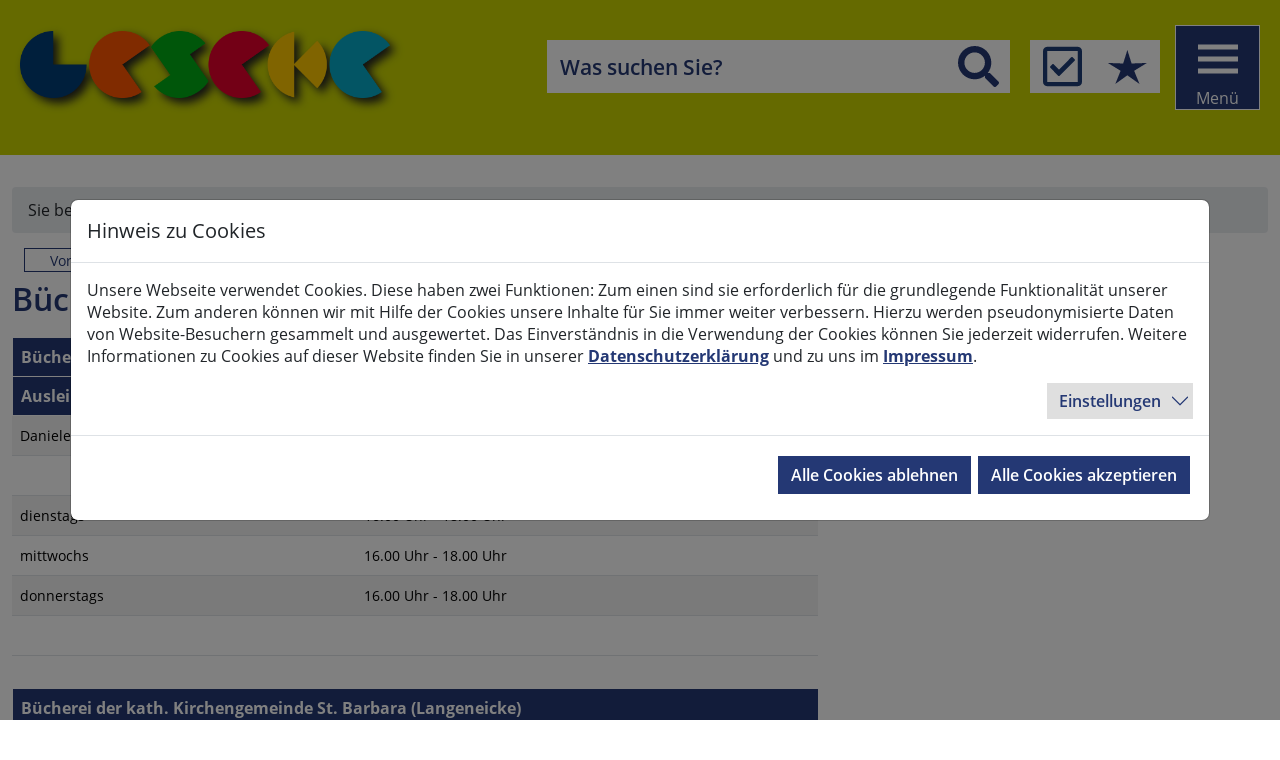

--- FILE ---
content_type: text/html; charset=utf-8
request_url: https://www.geseke.de/rathaus-politik/dienstleistungen/dienstleistungen-a-z/buecherei
body_size: 12807
content:
<!DOCTYPE html>
<html lang="de-DE">
<head>
    <meta charset="utf-8">

<!-- 
	build by Südwestfalen-IT

	This website is powered by TYPO3 - inspiring people to share!
	TYPO3 is a free open source Content Management Framework initially created by Kasper Skaarhoj and licensed under GNU/GPL.
	TYPO3 is copyright 1998-2026 of Kasper Skaarhoj. Extensions are copyright of their respective owners.
	Information and contribution at https://typo3.org/
-->

<link rel="icon" href="/typo3conf/ext/configgeseke/Resources/Public/Icons/favicon.png" type="image/png">
<title>Bücherei: Stadt Geseke</title>
<meta http-equiv="x-ua-compatible" content="IE=edge">
<meta name="generator" content="TYPO3 CMS">
<meta name="description" content="Alphabetische Übersicht unserer Dienstleistungen">
<meta name="viewport" content="width=device-width, initial-scale=1">
<meta name="robots" content="index,follow">
<meta name="twitter:card" content="summary">
<meta name="apple-mobile-web-app-capable" content="no">


<link rel="stylesheet" href="/typo3temp/assets/css/3be8a65ae349661d59b61c3dc364dd6a.css?1767352283" media="all">
<link rel="stylesheet" href="/typo3conf/ext/configgeseke/Resources/Public/Css/bootstrap.min.css?1765884976" media="all">
<link rel="stylesheet" href="/typo3conf/ext/configgeseke/Resources/Public/Vendor/fancybox/jquery.fancybox.min.css?1765884934" media="all">
<link rel="stylesheet" href="/typo3conf/ext/configgeseke/Resources/Public/Css/animate.css?1765884931" media="all">
<link rel="stylesheet" href="/typo3conf/ext/configgeseke/Resources/Public/Vendor/fontawesome/css/fontawesome.min.css?1765884934" media="all">
<link rel="stylesheet" href="/typo3conf/ext/configgeseke/Resources/Public/Vendor/fontawesome/css/regular.css?1765884934" media="all">
<link rel="stylesheet" href="/typo3conf/ext/configgeseke/Resources/Public/Vendor/fontawesome/css/solid.css?1765884934" media="all">
<link rel="stylesheet" href="/typo3conf/ext/configgeseke/Resources/Public/Vendor/fontawesome/css/brands.css?1765884934" media="all">
<link rel="stylesheet" href="/typo3conf/ext/configgeseke/Resources/Public/Css/swiper.min.css?1765884976" media="all">
<link rel="stylesheet" href="/typo3conf/ext/configgeseke/Resources/Public/Css/layout.css?1769154329" media="all">
<link rel="stylesheet" href="/typo3conf/ext/cookieman/Resources/Public/Themes/bootstrap5-modal/cookieman-theme.min.css?1750438804" media="all">
<link rel="stylesheet" href="/typo3conf/ext/citko_solr/Resources/Public/Css/style.css?1764846746" media="screen">
<link rel="stylesheet" href="/typo3conf/ext/citko_galleryslider/Resources/Public/Css/style.css?1764590474" media="all">


<script src="/typo3conf/ext/configgeseke/Resources/Public/JavaScript/bootstrap.min.js?1765884976"></script>
<script src="/typo3conf/ext/configgeseke/Resources/Public/JavaScript/swiper.min.js?1765884976"></script>
<script src="https://cdn1.readspeaker.com/script/12330/webReader/webReader.js?pids=wr&amp;forceAdapter=html5"></script>



<link rel="canonical" href="https://www.geseke.de/rathaus-politik/dienstleistungen/dienstleistungen-a-z/buecherei">
</head>
<body>
<!-- Sprungmarken/Skiplinks -->
<a href="#top" class="sr-only sr-only-focusable text-dark">Nach oben springen</a>
<a href="#maincontent" class="sr-only sr-only-focusable text-dark">Zum Inhalt springen</a>
<a href="#navigation" class="sr-only sr-only-focusable text-dark">Zur Navigation springen</a>
<a href="#search" class="sr-only sr-only-focusable text-dark">Zur Suche springen</a>




        
        <header id="header" class="inhalt">
    



        <div class="brand-small" id="brand-small">
            
    <a id="linkStartseite" href="/" titel="Zur Startseite" tabindex="-1">
        <div id="logoGeseke" class="logo" tabindex="0">
            <img src="/typo3conf/ext/configgeseke/Resources/Public/Images/geseke_marketinglogo_pantone_rgb.png" alt="Logo Geseke" class="img-fluid" >
        </div>

        
    </a>

        </div>
    

<div class="container topnav-container">
    <div class="topnav" id="topnav">
        

    <div class="search" id="search">
        <form id="metanav_searchform" class="solr-quicksearch" action="/suche-1" method="get">
            <div class="input-group-btn ">
                <div class="input-group">
                    <input class="form-control suchform" type="text" name="q" id="search_q" value="" placeholder="Was suchen Sie?" autocomplete="off" data-cip-id="search" aria-label="Suchbegriff eingeben">
                </div>

                <div class="suchbtnwrapper">
                    <button class="suchbutton"  data-target="#searchform_extended" type="submit" aria-label="Suchen"></button>
                </div>
            </div>

            <div id="solr-quicksearch-result solr-ajax-searchresult"></div>
        </form>
    </div>


    <div class="widgets">
        <div class="widgets-quickfind popup left" title="Hier sind für Sie einige Themen zusammengestellt, die Sie interessieren oder Ihnen weiterhelfen k&ouml;nnen" tabindex="0"></div>

        <div class="widgets-top10 popup left" title="Hier finden Sie die Themen, die von anderen Besuchern h&auml;ufig gesucht wurden" tabindex="0"></div>
    </div>

    <div class="widget-content-box">
        <div class="box-quickfind">
            <div class="box-header-quick">
                Schnell gefunden
            </div>

            
                <div class="quick-item">
                    <a href="/leben-wohnen/soziales/kontakt/rufnummern-fuer-spezielle-hilfe">Rufnummern für spezielle Hilfe</a>
                </div>
            
                <div class="quick-item">
                    <a href="/leben-wohnen/gesundheit-pflege/gesundheit/notdienste">Notdienste</a>
                </div>
            
                <div class="quick-item">
                    <a href="/aktuelles/uebersicht-aktuelles">Aktuelle Meldungen</a>
                </div>
            
                <div class="quick-item">
                    <a href="https://serviceportal.geseke.de/services/13">Allgemeine Anfragen, Mängelmelder etc.</a>
                </div>
            
                <div class="quick-item">
                    <a href="/rathaus-politik/buergerservice">Bürgerservice</a>
                </div>
            
        </div>

        <div class="box-top10">
            <div class="box-header-top">
                H&auml;ufig gesucht
            </div>

            
                <div class="top-item">
                    <a href="/kontakt">Kontakt Stadt Geseke</a>
                </div>
            
                <div class="top-item">
                    <a href="https://serviceportal.geseke.de/services">Digitale Bürgerdienste</a>
                </div>
            
                <div class="top-item">
                    <a href="/aktuelles/termine">Termine</a>
                </div>
            
                <div class="top-item">
                    <a href="/aktuelles/social-media">Social Media</a>
                </div>
            
                <div class="top-item">
                    <a href="/aktuelles/stellenangebote">Stellenangebote der Stadt Geseke</a>
                </div>
            
        </div>
    </div>

    </div>
</div>

<div class="nav-trigger-mobile" id="nav-trigger-mobile">
    <div class="nav-trigger-lupe"></div>
    <div class="nav-trigger-text">
        Men&uuml;
    </div>

    <div class="nav-trigger-toggle">
        <span></span>
    </div>
</div>

<div class="nav-trigger" id="nav-trigger" tabindex="0" role="button">
    <span></span> Men&uuml;
</div>








    



</header>





<main role="main" id="maincontent" class="main">
    
    <div class="container " id="breadcrumb">
        <nav aria-label="breadcrumb">
            <ol class="breadcrumb">
                <li class="" >
                    Sie befinden sich hier:&nbsp; &nbsp;
                </li>
                
                
                    
                        
                            
                            
                                    <li class="breadcrumb-item  active">
                                        
                                                <a href="/startseite" title="Startseite">
                                            
                                        <span>Startseite</span>
                                        </a>
                                
                        
                    
                
                    
                        
                            
                            
                                    <li class="breadcrumb-item  active">
                                        
                                                <a href="/rathaus-politik/uebersicht-rathaus-politik" title="Rathaus &amp; Politik">
                                            
                                        <span>Rathaus & Politik</span>
                                        </a>
                                
                        
                    
                
                    
                        
                            
                            
                                    <li class="breadcrumb-item  active">
                                        
                                                <a href="/rathaus-politik/dienstleistungen" title="Dienstleistungen">
                                            
                                        <span>Dienstleistungen</span>
                                        </a>
                                
                        
                    
                
                    
                        
                            
                            
                                    <li class="breadcrumb-item  current" aria-current="page">
                                        <span>Dienstleistungen A-Z</span>
                                
                        
                    
                
            </ol>
        </nav>
    </div>



    
    <div class="mb-2 mt-3">
        <div class="container" >
            <div class="row" style="justify-content: flex-end; margin-right: 0px; margin-left: 0px;">
                <div id="readspeaker_button1" class="rs_skip rsbtn rs_preserve readspeaker">
    <a rel="nofollow" class="rsbtn_play" accesskey="L" title="Um den Text anzuh&ouml;ren, verwenden Sie bitte ReadSpeaker webReader"
       href="//app-eu.readspeaker.com/cgi-bin/rsent?customerid=12330&amp;lang=de_de&amp;readclass=main&amp;url=https://www.geseke.de/rathaus-politik/dienstleistungen/dienstleistungen-a-z">
        <span class="rsbtn_left rsimg rspart"><span class="rsbtn_text"><span>Vorlesen</span></span></span>
        <span class="rsbtn_right rsimg rsplay rspart"></span>
    </a>
</div>




            </div>
        </div>
    </div>


        <div class="mb-6">
            <div class="container">
                <div class="row">
                    <div class="col-12 ">
                        <!--TYPO3SEARCH_begin-->
                        
                            
                                
    

            <div id="c4351" class="frame frame-default frame-type-list frame-layout-1">
                
                
                    



                
                
                    

    



                
                

    
        

<div class="tx-citko-egovservice-light">
	
		



<div vocab="https://vsm.nrw/rdfa/v1.0/" typeof="Zustaendigkeit" class="hidden d-none rs_skip">
    
        
            
                
    <div property="leistung" typeof="Leistung">

        <span property="schluessel" content="99077014075000"></span>

        
            <div property="leistungsbezeichnung">Bücherei</div>
        

        
            <div property="leistungsbezeichnung2">Katholische Bücherei 
                
            </div>
        

        

        
            <div property="volltext">
                <figure class="table"><table class="contenttable"><thead><tr><th colspan="5">Bücherei der kath. Kirchengemeinden St. Cyriakus, St. Petri und St. Marien</th></tr><tr><th colspan="5">Ausleihzeiten</th></tr></thead><tbody><tr><td>Daniele Casti und Brigitte Manske</td><td>Marktplatz 8</td><td>5950 Geseke</td><td>Tel.: 02942 /4305</td><td>Mail.: <a href="mailto:KOEB-Geseke@t-online.de">KOEB-Geseke@t-online.de</a></td></tr><tr><td colspan="5">&nbsp;</td></tr><tr><td colspan="2" rowspan="1">dienstags</td><td colspan="3" rowspan="1">16.00 Uhr - 18.00 Uhr</td></tr><tr><td colspan="2" rowspan="1">mittwochs</td><td colspan="3" rowspan="1">16.00 Uhr - 18.00 Uhr</td></tr><tr><td colspan="2" rowspan="1">donnerstags</td><td colspan="3" rowspan="1">16.00 Uhr - 18.00 Uhr</td></tr><tr><td colspan="5">&nbsp;</td></tr></tbody></table></figure><figure class="table"><table class="contenttable"><thead><tr><th colspan="5">Bücherei der kath. Kirchengemeinde St. Barbara (Langeneicke)</th></tr><tr><th colspan="5">Ausleihzeiten</th></tr></thead><tbody><tr><td>Mechthild Sprink</td><td>Barbarstraße (Pfarrheim)</td><td colspan="3">59590 Geseke-Langeneicke</td></tr><tr><td colspan="5">&nbsp;</td></tr><tr><td>donnerstags</td><td colspan="4" rowspan="1">16.00 Uhr - 18.00 Uhr</td></tr></tbody></table></figure><figure class="table"><table class="contenttable"><thead><tr><th colspan="5">Bücherei der kath. Kirchengemeinden St. Pankratius, St. Jakobus, St. Vitus</th></tr><tr><th colspan="5">Ausleihzeiten</th></tr></thead><tbody><tr><td>Michaela Leonard, Martina Dobras,<br>Birgit Grahl, Margret Schröer</td><td colspan="2">Kirchstraße 11</td><td>Seiteneingang, 1. Stock</td><td>59590 Geseke-Störmede</td></tr><tr><td colspan="5">&nbsp;</td></tr><tr><td>dienstags</td><td colspan="4" rowspan="1">15.30 Uhr - 17.00 Uhr</td></tr></tbody></table></figure>
            </div>
        

        

        

        

        

        
            <div property="weiterfuehrendeInformationen">
                <ul>
                    
                    
                            
                                <li><a href="https://www.eopac.net/bgx540202/" target="_blank" class="external-link" rel="noreferrer">Online-Katalog</a></li>&nbsp;
                            
                        
                </ul>
            </div>
        

        

        
                
            

        <div property="urlInfo">
            https://www.geseke.de/rathaus-politik/dienstleistungen/dienstleistungen-a-z/buecherei
        </div>
    </div>

            
                
    <div property="leistung" typeof="Leistung">

        <span property="schluessel" content="99143056000000"></span>

        
            <div property="leistungsbezeichnung">Bücherei</div>
        

        
            <div property="leistungsbezeichnung2">Katholische Bücherei 
                
            </div>
        

        

        
            <div property="volltext">
                <figure class="table"><table class="contenttable"><thead><tr><th colspan="5">Bücherei der kath. Kirchengemeinden St. Cyriakus, St. Petri und St. Marien</th></tr><tr><th colspan="5">Ausleihzeiten</th></tr></thead><tbody><tr><td>Daniele Casti und Brigitte Manske</td><td>Marktplatz 8</td><td>5950 Geseke</td><td>Tel.: 02942 /4305</td><td>Mail.: <a href="mailto:KOEB-Geseke@t-online.de">KOEB-Geseke@t-online.de</a></td></tr><tr><td colspan="5">&nbsp;</td></tr><tr><td colspan="2" rowspan="1">dienstags</td><td colspan="3" rowspan="1">16.00 Uhr - 18.00 Uhr</td></tr><tr><td colspan="2" rowspan="1">mittwochs</td><td colspan="3" rowspan="1">16.00 Uhr - 18.00 Uhr</td></tr><tr><td colspan="2" rowspan="1">donnerstags</td><td colspan="3" rowspan="1">16.00 Uhr - 18.00 Uhr</td></tr><tr><td colspan="5">&nbsp;</td></tr></tbody></table></figure><figure class="table"><table class="contenttable"><thead><tr><th colspan="5">Bücherei der kath. Kirchengemeinde St. Barbara (Langeneicke)</th></tr><tr><th colspan="5">Ausleihzeiten</th></tr></thead><tbody><tr><td>Mechthild Sprink</td><td>Barbarstraße (Pfarrheim)</td><td colspan="3">59590 Geseke-Langeneicke</td></tr><tr><td colspan="5">&nbsp;</td></tr><tr><td>donnerstags</td><td colspan="4" rowspan="1">16.00 Uhr - 18.00 Uhr</td></tr></tbody></table></figure><figure class="table"><table class="contenttable"><thead><tr><th colspan="5">Bücherei der kath. Kirchengemeinden St. Pankratius, St. Jakobus, St. Vitus</th></tr><tr><th colspan="5">Ausleihzeiten</th></tr></thead><tbody><tr><td>Michaela Leonard, Martina Dobras,<br>Birgit Grahl, Margret Schröer</td><td colspan="2">Kirchstraße 11</td><td>Seiteneingang, 1. Stock</td><td>59590 Geseke-Störmede</td></tr><tr><td colspan="5">&nbsp;</td></tr><tr><td>dienstags</td><td colspan="4" rowspan="1">15.30 Uhr - 17.00 Uhr</td></tr></tbody></table></figure>
            </div>
        

        

        

        

        

        
            <div property="weiterfuehrendeInformationen">
                <ul>
                    
                    
                            
                                <li><a href="https://www.eopac.net/bgx540202/" target="_blank" class="external-link" rel="noreferrer">Online-Katalog</a></li>&nbsp;
                            
                        
                </ul>
            </div>
        

        

        
                
            

        <div property="urlInfo">
            https://www.geseke.de/rathaus-politik/dienstleistungen/dienstleistungen-a-z/buecherei
        </div>
    </div>

            

            
                
            
        
    
</div>







	
	
    <div class="dienstleistungShow">
        <div class="row">
            <div class="col-lg-8 col-12">
                <header>
                    <h1><!--osiris-->Bücherei<!--/osiris--></h1>
                </header>
                
                        <div class="dienstleistung_beschreibung">
                            
                                    
                                    <figure class="table"><table class="contenttable"><thead><tr><th colspan="5">Bücherei der kath. Kirchengemeinden St. Cyriakus, St. Petri und St. Marien</th></tr><tr><th colspan="5">Ausleihzeiten</th></tr></thead><tbody><tr><td>Daniele Casti und Brigitte Manske</td><td>Marktplatz 8</td><td>5950 Geseke</td><td>Tel.: 02942 /4305</td><td>Mail.: <a href="mailto:KOEB-Geseke@t-online.de">KOEB-Geseke@t-online.de</a></td></tr><tr><td colspan="5">&nbsp;</td></tr><tr><td colspan="2" rowspan="1">dienstags</td><td colspan="3" rowspan="1">16.00 Uhr - 18.00 Uhr</td></tr><tr><td colspan="2" rowspan="1">mittwochs</td><td colspan="3" rowspan="1">16.00 Uhr - 18.00 Uhr</td></tr><tr><td colspan="2" rowspan="1">donnerstags</td><td colspan="3" rowspan="1">16.00 Uhr - 18.00 Uhr</td></tr><tr><td colspan="5">&nbsp;</td></tr></tbody></table></figure><figure class="table"><table class="contenttable"><thead><tr><th colspan="5">Bücherei der kath. Kirchengemeinde St. Barbara (Langeneicke)</th></tr><tr><th colspan="5">Ausleihzeiten</th></tr></thead><tbody><tr><td>Mechthild Sprink</td><td>Barbarstraße (Pfarrheim)</td><td colspan="3">59590 Geseke-Langeneicke</td></tr><tr><td colspan="5">&nbsp;</td></tr><tr><td>donnerstags</td><td colspan="4" rowspan="1">16.00 Uhr - 18.00 Uhr</td></tr></tbody></table></figure><figure class="table"><table class="contenttable"><thead><tr><th colspan="5">Bücherei der kath. Kirchengemeinden St. Pankratius, St. Jakobus, St. Vitus</th></tr><tr><th colspan="5">Ausleihzeiten</th></tr></thead><tbody><tr><td>Michaela Leonard, Martina Dobras,<br>Birgit Grahl, Margret Schröer</td><td colspan="2">Kirchstraße 11</td><td>Seiteneingang, 1. Stock</td><td>59590 Geseke-Störmede</td></tr><tr><td colspan="5">&nbsp;</td></tr><tr><td>dienstags</td><td colspan="4" rowspan="1">15.30 Uhr - 17.00 Uhr</td></tr></tbody></table></figure>
                                
                        </div>
                    
                <div id="accordion">
                    

                    

                    

                    

                    
                        <div class="card">
                            <div class="card-header" id="headerDownloads">
                                <button class="btn btn-link collapsed" data-bs-toggle="collapse" data-bs-target="#collapseDownloads" aria-expanded="false" aria-controls="collapseDownloads">
                                    Downloads
                                </button>
                            </div>
                            <div id="collapseDownloads" class="collapse" aria-labelledby="headerDownloads">
                                <div class="card-body">
                                    <div class="dienstleistung_downloads">
                                        <ul><li><a href="https://www.eopac.net/bgx540202/" target="_blank" class="external-link" rel="noreferrer">Online-Katalog</a></li></ul>
                                    </div>
                                </div>
                            </div>
                        </div>
                    

                    

                    

                    

                    
                        <div class="card">
                            <div class="card-header" id="headerWeitere">
                                <button class="btn btn-link collapsed" data-bs-toggle="collapse" data-bs-target="#collapseWeitere" aria-expanded="false" aria-controls="collapseWeitere">
                                    Ähnliche/Weitere Dienstleistungen
                                </button>
                            </div>
                            <div id="collapseWeitere" class="collapse" aria-labelledby="headerWeitere">
                                <div class="card-body">
                                    <div class="dienstleistung_weitere">
                                        <ul>
                                            
                                                <li>
                                                    <a href="/rathaus-politik/dienstleistungen/dienstleistungen-a-z/kulturfoerderung">Kulturförderung</a>
                                                </li>
                                            
                                                <li>
                                                    <a href="/rathaus-politik/dienstleistungen/dienstleistungen-a-z/lernmittelfreiheit">Lernmittelfreiheit</a>
                                                </li>
                                            
                                                <li>
                                                    <a href="/rathaus-politik/dienstleistungen/dienstleistungen-a-z/heimatmuseum">Heimatmuseum</a>
                                                </li>
                                            
                                                <li>
                                                    <a href="/rathaus-politik/dienstleistungen/dienstleistungen-a-z/stadtarchiv">Stadtarchiv</a>
                                                </li>
                                            
                                        </ul>
                                    </div>
                                </div>
                            </div>
                        </div>
                    

                    

                </div><!-- Panel Ende -->

                
                
                    <div class="d-none">
                        Katholische Bücherei
                    </div>
                
                
                
            </div>
            
                    <div id="rightContent" class="col-lg-4 col-12">
                        <!--noindex-->
                        





                        <!--/noindex-->
                    </div>
                
        </div>
    </div>

</div>



    


                
                    



                
                
                    



                
            </div>

        


                            
                        
                        <!--TYPO3SEARCH_end-->
                    </div>
                </div>
            </div>
        </div>






</main>
<footer id="footer">

    <div id="footer-green" class="footer-green">
    <div class="container">
        <div class="row">
            <div class="col-12 col-sm-6 col-md-3 mb-3">
                <h5>Anreise &amp; Kontakt</h5>
                
                    
                        <a href="/kontakt">Kontakt</a><br>
                    
                
                    
                        <a href="/stadtplan">Stadtplan</a><br>
                    
                
                    
                        <a href="/an-und-abreise">An- und Abreise</a><br>
                    
                
                    
                        <a href="/barrierefreier-zugang">Barrierefreier Zugang</a><br>
                    
                
                    
                
                    
                
                    
                
                    
                
                    
                
                    
                
                    
                
                    
                
                    
                
            </div>
            <div class="col-12 col-sm-6 col-md-3 mb-3">
                <h5>Diese Homepage</h5>
                
                    
                
                    
                
                    
                
                    
                
                    
                        <a href="/datenschutz">Datenschutz</a><br>
                    
                
                    
                        <a href="/impressum">Impressum</a><br>
                    
                
                    
                        <a href="/inhaltsverzeichnis">Inhaltsverzeichnis</a><br>
                    
                
                    
                        <a href="/barrierefreiheit">Barrierefreiheit</a><br>
                    
                
                    
                
                    
                
                    
                
                    
                
                    
                
            </div>
            <div class="col-12 col-sm-6 col-md-3 mb-3">
                <h5>Social Media</h5>
                
                    
                
                    
                
                    
                
                    
                
                    
                
                    
                
                    
                
                    
                
                    
                        <a href="/aktuelles/social-media">
                            Facebook
                            
                                    <i class="fab fa-facebook-f" aria-hidden="true"></i>
                                

                        </a><br>
                    
                
                    
                        <a href="/aktuelles/social-media">
                            Instagram
                            
                                    <i class="fab fa-instagram" aria-hidden="true"></i>
                                

                        </a><br>
                    
                
                    
                        <a href="/aktuelles/social-media/rathaus-tv/youtube-kanal-stadt-geseke">
                            YouTube
                            
                                    <i class="fab fa-youtube" aria-hidden="true"></i>
                                

                        </a><br>
                    
                
                    
                
                    
                
            </div>
            <div class="col-12 col-sm-6 col-md-3 mb-3">
                <h5>Info-Service</h5>
                
                    
                
                    
                
                    
                
                    
                
                    
                
                    
                
                    
                
                    
                
                    
                
                    
                
                    
                
                    
                        <a href="/presse">Presse</a><br>
                    
                
                    
                        <a href="/freizeit-tourismus/infomaterial">Infomaterial bestellen</a><br>
                    
                
            </div>
        </div>
    </div>
</div>
<div id="footer-blue" class="footer-blue">
    <div class="container">
        <div class="row">
            <div class="col-12 col-sm-6 col-md-3">
                
                    
                        
                            <p><strong>Besucheradresse:</strong></p>
<p>Stadtverwaltung Geseke<br /> (Hauptgebäude)<br /> An der Abtei 1<br /> 59590 Geseke</p>
                        
                    
                
            </div>
            <div class="col-12 col-sm-6 col-md-3">
                
                    
                        
                            <p><strong>Weitere Verwaltungsgebäude:</strong></p>
<p>Bachstraße 4, 59590 Geseke<br /> Bäckstraße 6, 59590 Geseke<br /> Am Teich 13, 59590 Geseke<br /> Mühlenstraße 11, 59590 Geseke</p>
                        
                    
                
            </div>
            <div class="col-12 col-sm-6 col-md-3">
                
                    
                        
                            <p><strong>Postadresse:</strong></p>
<p>Stadtverwaltung Geseke<br /> Postfach 1442<br /> 59585 Geseke</p>
                        
                    
                
            </div>
            <div class="col-12 col-sm-6 col-md-3">
                
                    
                        
                            <p><strong>Fon / E-Mail:</strong></p>
<p>Telefon: <a href="tel:029425000">02942 / 500 0</a><br />E-Mail: <a href="mailto:post@geseke.de">post@geseke.de</a></p>
                        
                    
                
            </div>
        </div>
    </div>
</div>
<div id="footer-logo" class="footer-logo">
    <img src="/typo3conf/ext/configgeseke/Resources/Public/Images/geseke_marketinglogo_pantone_weiss.png" alt="" class="img-fluid" >
</div>
<button id="link-to-top" data-toggle="tooltip" class="popup right" ><span id="popup-content" class="d-none">Zum Seitenanfang</span></button>




</footer>

<nav>
    <div id="navigation" class="navigation" inert>
        

        <ul class="menu-list accordion">

            <li class="menu-search">
                <div class="search-x" id="search-x">
                    <form id="metanav_searchform-x" action="/suche-1" method="get">
                        <input class="form-control suchform-x" type="text" name="q" id="search_x" value="" placeholder="Was suchen Sie?" autocomplete="off" data-cip-id="search" aria-label="Suchbegriff eingeben">
                        <div class="suchbtnwrapper-x">
                            <button class="suchbutton-x" data-bs-target="#searchform_extended" type="submit" aria-label="Suchen"></button>
                        </div>
                        <div id="solr-ajax-searchresult-x"></div>
                    </form>
                </div>
            </li>


            <li id="top1" role="button" class="toggle accordion-toggle header-quick " tabindex="0">
                <span class="icon-plus"></span>
                <span class="menu-link quick-link ">
                Schnell gefunden...
            </span>
            </li>

            <ul class="menu-submenu accordion-content " id="subnav" >
                
                    <li class="quick-item">
                        <a href="/leben-wohnen/soziales/kontakt/rufnummern-fuer-spezielle-hilfe">Rufnummern für spezielle Hilfe</a>
                    </li>
                
                    <li class="quick-item">
                        <a href="/leben-wohnen/gesundheit-pflege/gesundheit/notdienste">Notdienste</a>
                    </li>
                
                    <li class="quick-item">
                        <a href="/aktuelles/uebersicht-aktuelles">Aktuelle Meldungen</a>
                    </li>
                
                    <li class="quick-item">
                        <a href="https://serviceportal.geseke.de/services/13">Allgemeine Anfragen, Mängelmelder etc.</a>
                    </li>
                
                    <li class="quick-item">
                        <a href="/rathaus-politik/buergerservice">Bürgerservice</a>
                    </li>
                
            </ul>

            <li id="top2" role="button" class="toggle accordion-toggle  header-top  {f:if(condition: mainnavigationItem.active, then:'active-tab )}" tabindex="0">
                <span class="icon-plus"></span>
                <span class="menu-link top-link ">
                H&auml;ufig gesucht...
            </span>
            </li>

            <ul class="menu-submenu accordion-content " id="subnav"   >
                
                    <li class="top-item">
                        <a href="/kontakt">Kontakt Stadt Geseke</a>
                    </li>
                
                    <li class="top-item">
                        <a href="https://serviceportal.geseke.de/services">Digitale Bürgerdienste</a>
                    </li>
                
                    <li class="top-item">
                        <a href="/aktuelles/termine">Termine</a>
                    </li>
                
                    <li class="top-item">
                        <a href="/aktuelles/social-media">Social Media</a>
                    </li>
                
                    <li class="top-item">
                        <a href="/aktuelles/stellenangebote">Stellenangebote der Stadt Geseke</a>
                    </li>
                
            </ul>

            <li>
                <a class="menu-link" href="/">Startseite</a>
            </li>
            
                
                        <li role="button" id="nav1" class="nav-toggle toggle accordion-toggle " tabindex="0">
                            <span class="icon-plus"></span>
                            <span class="menu-link " >
                            Aktuelles
                        </span>
                        </li>

                        <!--  <ul class="menu-submenu accordion-content " id="subnav1"  style="display:none;" > -->
                        <ul class="menu-submenu accordion-content " id="subnav1"   >
                            
                                

                                
                                        <li class="">
                                            <a class="head " href="/aktuelles/uebersicht-aktuelles" target="">
                                                Übersicht Aktuelles
                                            </a>
                                    

                                <ul class="menu-submenu2" id="subnav221">
                                    
                                </ul>
                                </li>
                            
                                
                                    
                                        
                                    
                                

                                
                                        <li class="">
                                            <a class="head " href="/aktuelles/pressemeldungen" target="">
                                                Pressemeldungen
                                            </a>
                                    

                                <ul class="menu-submenu2" id="subnav221">
                                    
                                        <li class="">
                                            <a class="head " href="/aktuelles/pressemeldungen/presse-archiv" target="">
                                                Pressemitteilungen (Archiv)
                                            </a>
                                        </li>
                                    
                                </ul>
                                </li>
                            
                                
                                    
                                        
                                    
                                

                                
                                        <li class="">
                                            <a class="head " href="/aktuelles/bekanntmachungen" target="">
                                                Öffentliche Bekanntmachungen
                                            </a>
                                    

                                <ul class="menu-submenu2" id="subnav221">
                                    
                                        <li class="">
                                            <a class="head " href="/aktuelles/bekanntmachungen/bekanntmachungen-archiv" target="">
                                                Öffentliche Bekanntmachungen (Archiv)
                                            </a>
                                        </li>
                                    
                                </ul>
                                </li>
                            
                                

                                
                                        <li class="">
                                            <a class="head " href="/aktuelles/termine" target="">
                                                Termine
                                            </a>
                                    

                                <ul class="menu-submenu2" id="subnav221">
                                    
                                </ul>
                                </li>
                            
                                

                                
                                        <li class="">
                                            <a class="head " href="/aktuelles/haushalt-finanzen/finanzen-der-stadt-geseke" target="">
                                                Finanzen
                                            </a>
                                    

                                <ul class="menu-submenu2" id="subnav221">
                                    
                                </ul>
                                </li>
                            
                                

                                
                                        <li class="">
                                            <a class="head " href="/aktuelles/stellenangebote" target="">
                                                Stellenangebote
                                            </a>
                                    

                                <ul class="menu-submenu2" id="subnav221">
                                    
                                </ul>
                                </li>
                            
                                

                                
                                        <li class="">
                                            <a class="head " href="/aktuelles/vergabe-von-auftraegen" target="">
                                                Vergabe von Aufträgen
                                            </a>
                                    

                                <ul class="menu-submenu2" id="subnav221">
                                    
                                </ul>
                                </li>
                            
                                
                                    
                                        
                                    
                                        
                                    
                                        
                                    
                                        
                                    
                                

                                
                                        <li class="">
                                            <a class="head " href="/aktuelles/social-media" target="">
                                                Social Media
                                            </a>
                                    

                                <ul class="menu-submenu2" id="subnav221">
                                    
                                        <li class="">
                                            <a class="head " href="/aktuelles/social-media/rathaus-tv" target="">
                                                Rathaus TV
                                            </a>
                                        </li>
                                    
                                        <li class="">
                                            <a class="head " href="https://www.facebook.com/pages/Stadt-Geseke/514240415384431?fref=ts" target="_blank">
                                                Facebook
                                            </a>
                                        </li>
                                    
                                        <li class="">
                                            <a class="head " href="https://www.instagram.com/stadt_geseke/" target="_blank">
                                                Instagram
                                            </a>
                                        </li>
                                    
                                        <li class="">
                                            <a class="head " href="/aktuelles/social-media/rathaus-tv/youtube-kanal-stadt-geseke" target="">
                                                YouTube
                                            </a>
                                        </li>
                                    
                                </ul>
                                </li>
                            
                        </ul>
                    
            
                
                        <li role="button" id="nav2" class="nav-toggle toggle accordion-toggle active-tab" tabindex="0">
                            <span class="icon-plus"></span>
                            <span class="menu-link active" >
                            Rathaus &amp; Politik
                        </span>
                        </li>

                        <!--  <ul class="menu-submenu accordion-content open" id="subnav2"  style="display:block;" > -->
                        <ul class="menu-submenu accordion-content open" id="subnav2"   >
                            
                                

                                
                                        <li class="">
                                            <a class="head " href="/rathaus-politik/uebersicht-rathaus-politik" target="">
                                                Übersicht Rathaus &amp; Politik
                                            </a>
                                    

                                <ul class="menu-submenu2" id="subnav222">
                                    
                                </ul>
                                </li>
                            
                                
                                    
                                        
                                    
                                        
                                    
                                

                                
                                        <li class="">
                                            <a class="head " href="/rathaus-politik/buergerservice" target="">
                                                Bürgerservice
                                            </a>
                                    

                                <ul class="menu-submenu2" id="subnav222">
                                    
                                        <li class="">
                                            <a class="head " href="/rathaus-politik/buergerservice/besuchszeiten" target="">
                                                Besuchszeiten
                                            </a>
                                        </li>
                                    
                                        <li class="">
                                            <a class="head " href="/rathaus-politik/buergerservice/verwaltungsgebaeude" target="">
                                                Verwaltungsgebäude
                                            </a>
                                        </li>
                                    
                                </ul>
                                </li>
                            
                                
                                    
                                        
                                            
                                        
                                    
                                        
                                    
                                        
                                    
                                        
                                    
                                

                                
                                        <li>
                                            <a class="head " href="/rathaus-politik/dienstleistungen" target="">
                                                Dienstleistungen
                                            </a>
                                    

                                <ul class="menu-submenu2" id="subnav222">
                                    
                                        <li class="active">
                                            <a class="head active" href="/rathaus-politik/dienstleistungen/dienstleistungen-a-z" target="">
                                                Dienstleistungen A-Z
                                            </a>
                                        </li>
                                    
                                        <li class="">
                                            <a class="head " href="/rathaus-politik/dienstleistungen/dienstleistungen-nach-zielgruppen" target="">
                                                Dienstleistungen nach Zielgruppen
                                            </a>
                                        </li>
                                    
                                        <li class="">
                                            <a class="head " href="/rathaus-politik/dienstleistungen/dienstleistungen-nach-lebenslagen" target="">
                                                Dienstleistungen nach Lebenslagen
                                            </a>
                                        </li>
                                    
                                        <li class="">
                                            <a class="head " href="https://serviceportal.geseke.de/services" target="_blank">
                                                Online-Services
                                            </a>
                                        </li>
                                    
                                </ul>
                                </li>
                            
                                

                                
                                        <li>
                                            <a class="head " href="/rathaus-politik/formulare-a-z" target="">
                                                Formulare A-Z
                                            </a>
                                    

                                <ul class="menu-submenu2" id="subnav222">
                                    
                                </ul>
                                </li>
                            
                                
                                    
                                        
                                    
                                

                                
                                        <li>
                                            <a class="head " href="/rathaus-politik/ansprechpartner-a-z" target="">
                                                Ansprechpartner A-Z
                                            </a>
                                    

                                <ul class="menu-submenu2" id="subnav222">
                                    
                                        <li class="">
                                            <a class="head " href="/rathaus-politik/ansprechpartner-a-z/telefonliste" target="">
                                                Telefon-Durchwahlnummern
                                            </a>
                                        </li>
                                    
                                </ul>
                                </li>
                            
                                

                                
                                        <li>
                                            <a class="head " href="/rathaus-politik/organisation" target="">
                                                Organisation
                                            </a>
                                    

                                <ul class="menu-submenu2" id="subnav222">
                                    
                                </ul>
                                </li>
                            
                                
                                    
                                        
                                    
                                        
                                    
                                        
                                    
                                

                                
                                        <li>
                                            <a class="head " href="/rathaus-politik/kontakt-stadt-geseke" target="">
                                                Kontakt
                                            </a>
                                    

                                <ul class="menu-submenu2" id="subnav222">
                                    
                                        <li class="">
                                            <a class="head " href="/rathaus-politik/kontakt-stadt-geseke/e-mail-formular" target="">
                                                E-Mail-Formular
                                            </a>
                                        </li>
                                    
                                        <li class="">
                                            <a class="head " href="https://serviceportal.geseke.de/services/13" target="_blank">
                                                Allgemeine Anfragen, Mängelmelder etc.
                                            </a>
                                        </li>
                                    
                                        <li class="">
                                            <a class="head " href="/rathaus-politik/kontakt-stadt-geseke/rechtsverbindliche-elektronische-kommunikation-mit-der-stadt-geseke" target="">
                                                Elektronische Kommunikation
                                            </a>
                                        </li>
                                    
                                </ul>
                                </li>
                            
                                
                                    
                                        
                                    
                                        
                                    
                                        
                                    
                                        
                                    
                                        
                                    
                                        
                                    
                                

                                
                                        <li>
                                            <a class="head " href="/rathaus-politik/politik" target="">
                                                Politik
                                            </a>
                                    

                                <ul class="menu-submenu2" id="subnav222">
                                    
                                        <li class="">
                                            <a class="head " href="/rathaus-politik/politik/buergermeister" target="">
                                                Bürgermeister
                                            </a>
                                        </li>
                                    
                                        <li class="">
                                            <a class="head " href="/rathaus-politik/politik/stadtrat-und-gremien" target="">
                                                Stadtrat und Gremien
                                            </a>
                                        </li>
                                    
                                        <li class="">
                                            <a class="head " href="/rathaus-politik/politik/fraktionen" target="">
                                                Fraktionen
                                            </a>
                                        </li>
                                    
                                        <li class="">
                                            <a class="head " href="/rathaus-politik/politik/ortsvorsteher" target="">
                                                Ortsvorsteher
                                            </a>
                                        </li>
                                    
                                        <li class="">
                                            <a class="head " href="/rathaus-politik/politik/sitzungsdienst" target="">
                                                Sitzungsdienst
                                            </a>
                                        </li>
                                    
                                        <li class="">
                                            <a class="head " href="/rathaus-politik/politik/veroeffentlichungspflichtige-auskuenfte" target="">
                                                Veröffentlichungspflichtige Auskünfte
                                            </a>
                                        </li>
                                    
                                </ul>
                                </li>
                            
                                
                                    
                                        
                                    
                                        
                                    
                                        
                                    
                                        
                                    
                                

                                
                                        <li>
                                            <a class="head " href="/rathaus-politik/wahlen" target="">
                                                Wahlen
                                            </a>
                                    

                                <ul class="menu-submenu2" id="subnav222">
                                    
                                        <li class="">
                                            <a class="head " href="/rathaus-politik/wahlen/kommunalwahl-2025" target="">
                                                Kommunalwahl 2025
                                            </a>
                                        </li>
                                    
                                        <li class="">
                                            <a class="head " href="/rathaus-politik/wahlen/bundestagswahl-2025" target="">
                                                Bundestagswahl 2025
                                            </a>
                                        </li>
                                    
                                        <li class="">
                                            <a class="head " href="/rathaus-politik/wahlen/europawahl-2024" target="">
                                                Europawahl 2024
                                            </a>
                                        </li>
                                    
                                        <li class="">
                                            <a class="head " href="/rathaus-politik/wahlen/landtagswahl-2022" target="">
                                                Landtagswahl 2022
                                            </a>
                                        </li>
                                    
                                </ul>
                                </li>
                            
                                

                                
                                        <li>
                                            <a class="head " href="/rathaus-politik/finanzen/finanzen-der-stadt-geseke" target="">
                                                Finanzen
                                            </a>
                                    

                                <ul class="menu-submenu2" id="subnav222">
                                    
                                </ul>
                                </li>
                            
                                

                                
                                        <li>
                                            <a class="head " href="/rathaus-politik/satzungen-und-sonstiges-ortsrecht/ortsrechtliche-sammlung" target="">
                                                Satzungen und sonstiges Ortsrecht
                                            </a>
                                    

                                <ul class="menu-submenu2" id="subnav222">
                                    
                                </ul>
                                </li>
                            
                                

                                
                                        <li>
                                            <a class="head " href="/aktuelles/social-media/rathaus-tv" target="">
                                                Rathaus TV
                                            </a>
                                    

                                <ul class="menu-submenu2" id="subnav222">
                                    
                                </ul>
                                </li>
                            
                        </ul>
                    
            
                
                        <li role="button" id="nav3" class="nav-toggle toggle accordion-toggle " tabindex="0">
                            <span class="icon-plus"></span>
                            <span class="menu-link " >
                            Leben &amp; Wohnen
                        </span>
                        </li>

                        <!--  <ul class="menu-submenu accordion-content " id="subnav3"  style="display:none;" > -->
                        <ul class="menu-submenu accordion-content " id="subnav3"   >
                            
                                

                                
                                        <li>
                                            <a class="head " href="/leben-wohnen/uebersicht-leben-wohnen" target="">
                                                Übersicht Leben &amp; Wohnen
                                            </a>
                                    

                                <ul class="menu-submenu2" id="subnav223">
                                    
                                </ul>
                                </li>
                            
                                
                                    
                                        
                                    
                                        
                                    
                                        
                                    
                                        
                                    
                                        
                                    
                                

                                
                                        <li>
                                            <a class="head " href="/leben-wohnen/kinder-jugend-familie-senioren" target="">
                                                Kinder, Jugend, Familie, Senioren
                                            </a>
                                    

                                <ul class="menu-submenu2" id="subnav223">
                                    
                                        <li class="">
                                            <a class="head " href="/leben-wohnen/kinder-jugend-familie-senioren/kinderbetreuung" target="">
                                                Kinderbetreuung
                                            </a>
                                        </li>
                                    
                                        <li class="">
                                            <a class="head " href="/leben-wohnen/kinder-jugend-familie-senioren/jugend" target="">
                                                Jugend
                                            </a>
                                        </li>
                                    
                                        <li class="">
                                            <a class="head " href="/leben-wohnen/kinder-jugend-familie-senioren/familie" target="">
                                                Familie
                                            </a>
                                        </li>
                                    
                                        <li class="">
                                            <a class="head " href="/leben-wohnen/kinder-jugend-familie-senioren/spielplaetze" target="">
                                                Spielplätze
                                            </a>
                                        </li>
                                    
                                        <li class="">
                                            <a class="head " href="/leben-wohnen/kinder-jugend-familie-senioren/senioren" target="">
                                                Senioren
                                            </a>
                                        </li>
                                    
                                </ul>
                                </li>
                            
                                
                                    
                                        
                                    
                                        
                                    
                                        
                                    
                                        
                                    
                                        
                                    
                                

                                
                                        <li>
                                            <a class="head " href="/leben-wohnen/bildung-erziehung" target="">
                                                Bildung &amp; Erziehung
                                            </a>
                                    

                                <ul class="menu-submenu2" id="subnav223">
                                    
                                        <li class="">
                                            <a class="head " href="/leben-wohnen/bildung-erziehung/kinderbetreuung" target="">
                                                Kinderbetreuung
                                            </a>
                                        </li>
                                    
                                        <li class="">
                                            <a class="head " href="/leben-wohnen/bildung-erziehung/schulen" target="">
                                                Schulen
                                            </a>
                                        </li>
                                    
                                        <li class="">
                                            <a class="head " href="/leben-wohnen/bildung-erziehung/berufsausbildung" target="">
                                                Ausbildung
                                            </a>
                                        </li>
                                    
                                        <li class="">
                                            <a class="head " href="/leben-wohnen/bildung-erziehung/berufliche-weiterbildung" target="">
                                                Berufliche Weiterbildung
                                            </a>
                                        </li>
                                    
                                        <li class="">
                                            <a class="head " href="/leben-wohnen/bildung-erziehung/sonstige-bildungsangebote" target="">
                                                Sonstige Bildungsangebote
                                            </a>
                                        </li>
                                    
                                </ul>
                                </li>
                            
                                
                                    
                                        
                                    
                                        
                                    
                                        
                                    
                                        
                                    
                                

                                
                                        <li>
                                            <a class="head " href="/leben-wohnen/stadtfeste" target="">
                                                Stadtfeste
                                            </a>
                                    

                                <ul class="menu-submenu2" id="subnav223">
                                    
                                        <li class="">
                                            <a class="head " href="/leben-wohnen/stadtfeste/goesselkirmes" target="">
                                                Gösselkirmes
                                            </a>
                                        </li>
                                    
                                        <li class="">
                                            <a class="head " href="/leben-wohnen/stadtfeste/hexenstadtfest" target="">
                                                Hexenstadtfest
                                            </a>
                                        </li>
                                    
                                        <li class="">
                                            <a class="head " href="/leben-wohnen/stadtfeste/weihnachtsmarkt" target="">
                                                Weihnachtsmarkt
                                            </a>
                                        </li>
                                    
                                        <li class="">
                                            <a class="head " href="/leben-wohnen/stadtfeste/fruehlingsfest" target="">
                                                Frühlingsfest
                                            </a>
                                        </li>
                                    
                                </ul>
                                </li>
                            
                                

                                
                                        <li>
                                            <a class="head " href="/leben-wohnen/staedtische-einrichtungen" target="">
                                                Städtische Einrichtungen
                                            </a>
                                    

                                <ul class="menu-submenu2" id="subnav223">
                                    
                                </ul>
                                </li>
                            
                                

                                
                                        <li>
                                            <a class="head " href="/leben-wohnen/oeffentliche-toiletten" target="">
                                                Öffentliche Toiletten
                                            </a>
                                    

                                <ul class="menu-submenu2" id="subnav223">
                                    
                                </ul>
                                </li>
                            
                                
                                    
                                        
                                    
                                        
                                    
                                

                                
                                        <li>
                                            <a class="head " href="/leben-wohnen/gesundheit-pflege" target="">
                                                Gesundheit &amp; Pflege
                                            </a>
                                    

                                <ul class="menu-submenu2" id="subnav223">
                                    
                                        <li class="">
                                            <a class="head " href="/leben-wohnen/gesundheit-pflege/gesundheit" target="">
                                                Gesundheit
                                            </a>
                                        </li>
                                    
                                        <li class="">
                                            <a class="head " href="/leben-wohnen/gesundheit-pflege/pflege" target="">
                                                Pflege
                                            </a>
                                        </li>
                                    
                                </ul>
                                </li>
                            
                                
                                    
                                        
                                    
                                        
                                    
                                        
                                    
                                        
                                    
                                        
                                    
                                        
                                    
                                        
                                    
                                        
                                    
                                

                                
                                        <li>
                                            <a class="head " href="/leben-wohnen/soziales" target="">
                                                Soziales
                                            </a>
                                    

                                <ul class="menu-submenu2" id="subnav223">
                                    
                                        <li class="">
                                            <a class="head " href="/leben-wohnen/soziales/soziales-aktuell" target="">
                                                Soziales aktuell
                                            </a>
                                        </li>
                                    
                                        <li class="">
                                            <a class="head " href="/leben-wohnen/soziales/soziale-themen" target="">
                                                Soziale Themen
                                            </a>
                                        </li>
                                    
                                        <li class="">
                                            <a class="head " href="/leben-wohnen/soziales/sozialleistungen" target="">
                                                Sozialleistungen
                                            </a>
                                        </li>
                                    
                                        <li class="">
                                            <a class="head " href="/leben-wohnen/soziales/formulare" target="">
                                                Formulare
                                            </a>
                                        </li>
                                    
                                        <li class="">
                                            <a class="head " href="/leben-wohnen/soziales/beratung" target="">
                                                Soziale Beratung
                                            </a>
                                        </li>
                                    
                                        <li class="">
                                            <a class="head " href="/leben-wohnen/soziales/kontakt" target="">
                                                Kontakt
                                            </a>
                                        </li>
                                    
                                        <li class="">
                                            <a class="head " href="/leben-wohnen/soziales/kennzahlen" target="">
                                                Soziale Kennzahlen
                                            </a>
                                        </li>
                                    
                                        <li class="">
                                            <a class="head " href="/leben-wohnen/soziales/datenschutz" target="">
                                                Sozialdatenschutz
                                            </a>
                                        </li>
                                    
                                </ul>
                                </li>
                            
                                
                                    
                                        
                                    
                                        
                                    
                                        
                                    
                                        
                                    
                                        
                                    
                                        
                                    
                                        
                                    
                                        
                                    
                                        
                                    
                                        
                                    
                                

                                
                                        <li>
                                            <a class="head " href="/leben-wohnen/klimaschutz" target="">
                                                Klimaschutz
                                            </a>
                                    

                                <ul class="menu-submenu2" id="subnav223">
                                    
                                        <li class="">
                                            <a class="head " href="/leben-wohnen/klimaschutz/klimafolgen-und-anpassungen" target="">
                                                Klimafolgen und Anpassungen
                                            </a>
                                        </li>
                                    
                                        <li class="">
                                            <a class="head " href="/leben-wohnen/klimaschutz/kommunale-waermeplanung" target="">
                                                Kommunale Wärmeplanung
                                            </a>
                                        </li>
                                    
                                        <li class="">
                                            <a class="head " href="/leben-wohnen/klimaschutz/stadtradeln" target="">
                                                Stadtradeln
                                            </a>
                                        </li>
                                    
                                        <li class="">
                                            <a class="head " href="/leben-wohnen/klimaschutz/foerderung-von-stecker-solar-geraeten" target="">
                                                Förderung von &quot;Stecker-Solar-Geräten&quot;
                                            </a>
                                        </li>
                                    
                                        <li class="">
                                            <a class="head " href="/leben-wohnen/klimaschutz/kommunale-klima-aktion" target="">
                                                Kommunale Klima Aktion
                                            </a>
                                        </li>
                                    
                                        <li class="">
                                            <a class="head " href="/leben-wohnen/klimaschutz/pressemitteilungen-zum-klimaschutz" target="">
                                                Pressemitteilungen zum Klimaschutz
                                            </a>
                                        </li>
                                    
                                        <li class="">
                                            <a class="head " href="/leben-wohnen/klimaschutz/kostenfreie-initialberatung-zur-energetischen-sanierung" target="">
                                                Kostenfreie Initialberatung zur &quot;energetischen Sanierung&quot;
                                            </a>
                                        </li>
                                    
                                        <li class="">
                                            <a class="head " href="/leben-wohnen/klimaschutz/klimaschutzbroschueren" target="">
                                                Klimaschutzbroschüren
                                            </a>
                                        </li>
                                    
                                        <li class="">
                                            <a class="head " href="/leben-wohnen/klimaschutz/tipps-fuer-sommerliche-hitze-und-hitzewellen" target="">
                                                Tipps für sommerliche Hitze und Hitzewellen
                                            </a>
                                        </li>
                                    
                                        <li class="">
                                            <a class="head " href="/leben-wohnen/klimaschutz/umwandlung-von-schottergaerten" target="">
                                                Umwandlung von Schottergärten
                                            </a>
                                        </li>
                                    
                                </ul>
                                </li>
                            
                                
                                    
                                        
                                    
                                        
                                    
                                        
                                    
                                

                                
                                        <li>
                                            <a class="head " href="/leben-wohnen/stadtportraet" target="">
                                                Stadtporträt
                                            </a>
                                    

                                <ul class="menu-submenu2" id="subnav223">
                                    
                                        <li class="">
                                            <a class="head " href="/leben-wohnen/stadtportraet/zahlen-daten-fakten" target="">
                                                Zahlen, Daten, Fakten
                                            </a>
                                        </li>
                                    
                                        <li class="">
                                            <a class="head " href="/leben-wohnen/stadtportraet/geseke-und-ortsteile" target="">
                                                Geseke und Ortsteile
                                            </a>
                                        </li>
                                    
                                        <li class="">
                                            <a class="head " href="/leben-wohnen/stadtportraet/jedermann-wappen" target="">
                                                Jedermann-Wappen
                                            </a>
                                        </li>
                                    
                                </ul>
                                </li>
                            
                                

                                
                                        <li>
                                            <a class="head " href="/leben-wohnen/vereine" target="">
                                                Vereine
                                            </a>
                                    

                                <ul class="menu-submenu2" id="subnav223">
                                    
                                </ul>
                                </li>
                            
                                
                                    
                                        
                                    
                                

                                
                                        <li>
                                            <a class="head " href="/leben-wohnen/sport-in-geseke" target="">
                                                Sport in Geseke
                                            </a>
                                    

                                <ul class="menu-submenu2" id="subnav223">
                                    
                                        <li class="">
                                            <a class="head " href="/leben-wohnen/sport-in-geseke/freibad-und-lehrschwimmbecken" target="">
                                                Freibad und Lehrschwimmbecken
                                            </a>
                                        </li>
                                    
                                </ul>
                                </li>
                            
                                
                                    
                                        
                                    
                                

                                
                                        <li>
                                            <a class="head " href="/leben-wohnen/kultur-in-geseke" target="">
                                                Kultur und Kulturförderung
                                            </a>
                                    

                                <ul class="menu-submenu2" id="subnav223">
                                    
                                        <li class="">
                                            <a class="head " href="/leben-wohnen/kultur-in-geseke/musikschule-des-staedtischen-kulturvereins" target="">
                                                Musikschule des Städtischen Kulturvereins
                                            </a>
                                        </li>
                                    
                                </ul>
                                </li>
                            
                                
                                    
                                        
                                    
                                        
                                    
                                        
                                    
                                        
                                    
                                        
                                    
                                        
                                    
                                        
                                    
                                

                                
                                        <li>
                                            <a class="head " href="/leben-wohnen/bauen-in-geseke" target="">
                                                Bauen in Geseke
                                            </a>
                                    

                                <ul class="menu-submenu2" id="subnav223">
                                    
                                        <li class="">
                                            <a class="head " href="/leben-wohnen/bauen-in-geseke/bauleitplanung" target="">
                                                Bauleitplanung
                                            </a>
                                        </li>
                                    
                                        <li class="">
                                            <a class="head " href="/leben-wohnen/bauen-in-geseke/baugrundstuecke" target="">
                                                Baugrundstücke
                                            </a>
                                        </li>
                                    
                                        <li class="">
                                            <a class="head " href="/leben-wohnen/bauen-in-geseke/breitbandausbau" target="">
                                                Breitbandausbau
                                            </a>
                                        </li>
                                    
                                        <li class="">
                                            <a class="head " href="/leben-wohnen/bauen-in-geseke/strassen-und-wege" target="">
                                                Straßen und Wege
                                            </a>
                                        </li>
                                    
                                        <li class="">
                                            <a class="head " href="/leben-wohnen/bauen-in-geseke/umgestaltung-des-marktplatzes" target="">
                                                Umgestaltung des Marktplatzes
                                            </a>
                                        </li>
                                    
                                        <li class="">
                                            <a class="head " href="/leben-wohnen/bauen-in-geseke/klimaschutz" target="">
                                                Klimaschutz
                                            </a>
                                        </li>
                                    
                                        <li class="">
                                            <a class="head " href="/leben-wohnen/bauen-in-geseke/naturschutz-stiftung-geseke" target="">
                                                Naturschutz-Stiftung Geseke
                                            </a>
                                        </li>
                                    
                                </ul>
                                </li>
                            
                                
                                    
                                        
                                    
                                

                                
                                        <li>
                                            <a class="head " href="/leben-wohnen/wohnen" target="">
                                                Wohnen
                                            </a>
                                    

                                <ul class="menu-submenu2" id="subnav223">
                                    
                                        <li class="">
                                            <a class="head " href="/leben-wohnen/wohnen/oepnv-oeffentlicher-personennahverkehr" target="">
                                                ÖPNV - Öffentlicher Personennahverkehr
                                            </a>
                                        </li>
                                    
                                </ul>
                                </li>
                            
                                

                                
                                        <li>
                                            <a class="head " href="/leben-wohnen/soziales/soziale-themen/zuwanderung-integration" target="">
                                                Zuwanderung und Integration
                                            </a>
                                    

                                <ul class="menu-submenu2" id="subnav223">
                                    
                                </ul>
                                </li>
                            
                                

                                
                                        <li>
                                            <a class="head " href="/geseke-fuer" target="">
                                                Geseke für...
                                            </a>
                                    

                                <ul class="menu-submenu2" id="subnav223">
                                    
                                </ul>
                                </li>
                            
                        </ul>
                    
            
                
                        <li role="button" id="nav4" class="nav-toggle toggle accordion-toggle " tabindex="0">
                            <span class="icon-plus"></span>
                            <span class="menu-link " >
                            Wirtschaft
                        </span>
                        </li>

                        <!--  <ul class="menu-submenu accordion-content " id="subnav4"  style="display:none;" > -->
                        <ul class="menu-submenu accordion-content " id="subnav4"   >
                            
                                

                                
                                        <li>
                                            <a class="head " href="/wirtschaft/uebersicht-wirtschaft" target="">
                                                Übersicht Wirtschaft
                                            </a>
                                    

                                <ul class="menu-submenu2" id="subnav224">
                                    
                                </ul>
                                </li>
                            
                                

                                
                                        <li>
                                            <a class="head " href="/wirtschaft/wirtschaftsfoerderung" target="">
                                                Wirtschaftsförderung
                                            </a>
                                    

                                <ul class="menu-submenu2" id="subnav224">
                                    
                                </ul>
                                </li>
                            
                                
                                    
                                        
                                    
                                

                                
                                        <li>
                                            <a class="head " href="/wirtschaft/beratung-foerderung" target="">
                                                Beratung &amp; Förderung
                                            </a>
                                    

                                <ul class="menu-submenu2" id="subnav224">
                                    
                                        <li class="">
                                            <a class="head " href="/wirtschaft/beratung-foerderung/corona-hilfen" target="">
                                                Corona-Hilfen
                                            </a>
                                        </li>
                                    
                                </ul>
                                </li>
                            
                                

                                
                                        <li>
                                            <a class="head " href="/wirtschaft/projekte-netzwerke" target="">
                                                Projekte &amp; Netzwerke
                                            </a>
                                    

                                <ul class="menu-submenu2" id="subnav224">
                                    
                                </ul>
                                </li>
                            
                                

                                
                                        <li>
                                            <a class="head " href="/wirtschaft/gewerbestandorte" target="">
                                                Gewerbestandorte
                                            </a>
                                    

                                <ul class="menu-submenu2" id="subnav224">
                                    
                                </ul>
                                </li>
                            
                                

                                
                                        <li>
                                            <a class="head " href="/wirtschaft/standortfaktoren-strukturdaten" target="">
                                                Standortfaktoren &amp; Strukturdaten
                                            </a>
                                    

                                <ul class="menu-submenu2" id="subnav224">
                                    
                                </ul>
                                </li>
                            
                                

                                
                                        <li>
                                            <a class="head " href="/wirtschaft/ausschreibungen-und-vergaben" target="">
                                                Vergabe von Aufträgen
                                            </a>
                                    

                                <ul class="menu-submenu2" id="subnav224">
                                    
                                </ul>
                                </li>
                            
                                

                                
                                        <li>
                                            <a class="head " href="/wirtschaft/tagungsort-geseke" target="">
                                                Tagungsort Geseke
                                            </a>
                                    

                                <ul class="menu-submenu2" id="subnav224">
                                    
                                </ul>
                                </li>
                            
                                
                                    
                                        
                                    
                                        
                                    
                                        
                                    
                                        
                                    
                                        
                                    
                                        
                                    
                                

                                
                                        <li>
                                            <a class="head " href="/wirtschaft/einzelhandel" target="">
                                                Einzelhandel
                                            </a>
                                    

                                <ul class="menu-submenu2" id="subnav224">
                                    
                                        <li class="">
                                            <a class="head " href="/wirtschaft/einzelhandel/geseker-marktmobil" target="">
                                                Geseker Marktmobil
                                            </a>
                                        </li>
                                    
                                        <li class="">
                                            <a class="head " href="/wirtschaft/einzelhandel/wochenmarkt" target="">
                                                Wochenmarkt
                                            </a>
                                        </li>
                                    
                                        <li class="">
                                            <a class="head " href="/wirtschaft/einzelhandel/einzelhandelskonzept" target="">
                                                Einzelhandelskonzept
                                            </a>
                                        </li>
                                    
                                        <li class="">
                                            <a class="head " href="/wirtschaft/einzelhandel/fairtrade-stadt-geseke" target="">
                                                Fairtrade-Stadt Geseke
                                            </a>
                                        </li>
                                    
                                        <li class="">
                                            <a class="head " href="/wirtschaft/einzelhandel/city-lab-suedwestfalen" target="">
                                                City Lab Südwestfalen
                                            </a>
                                        </li>
                                    
                                        <li class="">
                                            <a class="head " href="/wirtschaft/einzelhandel/einzelhandelslabor" target="">
                                                Einzelhandelslabor
                                            </a>
                                        </li>
                                    
                                </ul>
                                </li>
                            
                                

                                
                                        <li>
                                            <a class="head " href="/wirtschaft/ausbildung" target="">
                                                Ausbildung
                                            </a>
                                    

                                <ul class="menu-submenu2" id="subnav224">
                                    
                                </ul>
                                </li>
                            
                                

                                
                                        <li>
                                            <a class="head " href="/wirtschaft/wirtschaftswegekonzept" target="">
                                                Wirtschaftswegekonzept
                                            </a>
                                    

                                <ul class="menu-submenu2" id="subnav224">
                                    
                                </ul>
                                </li>
                            
                                

                                
                                        <li>
                                            <a class="head " href="/wirtschaft/feldmarkinteressenten" target="">
                                                Feldmarkinteressenten
                                            </a>
                                    

                                <ul class="menu-submenu2" id="subnav224">
                                    
                                </ul>
                                </li>
                            
                        </ul>
                    
            
                
                        <li role="button" id="nav5" class="nav-toggle toggle accordion-toggle " tabindex="0">
                            <span class="icon-plus"></span>
                            <span class="menu-link " >
                            Freizeit &amp; Tourismus
                        </span>
                        </li>

                        <!--  <ul class="menu-submenu accordion-content " id="subnav5"  style="display:none;" > -->
                        <ul class="menu-submenu accordion-content " id="subnav5"   >
                            
                                

                                
                                        <li>
                                            <a class="head " href="/freizeit-tourismus/uebersicht-freizeit-tourismus" target="">
                                                Übersicht Freizeit &amp; Tourismus
                                            </a>
                                    

                                <ul class="menu-submenu2" id="subnav225">
                                    
                                </ul>
                                </li>
                            
                                
                                    
                                        
                                    
                                        
                                    
                                        
                                    
                                        
                                    
                                        
                                    
                                        
                                    
                                        
                                    
                                        
                                    
                                

                                
                                        <li>
                                            <a class="head " href="/freizeit-tourismus/geseke-erleben" target="">
                                                Geseke erleben
                                            </a>
                                    

                                <ul class="menu-submenu2" id="subnav225">
                                    
                                        <li class="">
                                            <a class="head " href="/freizeit-tourismus/geseke-erleben/werbeartikel" target="">
                                                Werbeartikel
                                            </a>
                                        </li>
                                    
                                        <li class="">
                                            <a class="head " href="/freizeit-tourismus/geseke-erleben/die-hellwegstadt-im-portraet" target="">
                                                Stadtporträt
                                            </a>
                                        </li>
                                    
                                        <li class="">
                                            <a class="head " href="/freizeit-tourismus/geseke-erleben/sehenswuerdigkeiten" target="">
                                                Sehenswürdigkeiten
                                            </a>
                                        </li>
                                    
                                        <li class="">
                                            <a class="head " href="/freizeit-tourismus/geseke-erleben/pilgern-wandern-radfahren" target="">
                                                Pilgern - Wandern - Radfahren
                                            </a>
                                        </li>
                                    
                                        <li class="">
                                            <a class="head " href="/freizeit-tourismus/geseke-erleben/parks-gruenanlagen-und-erholungsbereiche" target="">
                                                Parks, Grünanlagen und Erholungsbereiche
                                            </a>
                                        </li>
                                    
                                        <li class="">
                                            <a class="head " href="/freizeit-tourismus/geseke-erleben/stadtfuehrungen" target="">
                                                Stadtführungen
                                            </a>
                                        </li>
                                    
                                        <li class="">
                                            <a class="head " href="/freizeit-tourismus/geseke-erleben/imagefilme-geseke" target="">
                                                Imagefilme Geseke
                                            </a>
                                        </li>
                                    
                                        <li class="">
                                            <a class="head " href="/freizeit-tourismus/geseke-erleben/uebernachten-tagen" target="">
                                                Übernachten &amp; Tagen
                                            </a>
                                        </li>
                                    
                                </ul>
                                </li>
                            
                                
                                    
                                        
                                    
                                        
                                    
                                        
                                    
                                        
                                    
                                        
                                    
                                        
                                    
                                        
                                    
                                

                                
                                        <li>
                                            <a class="head " href="/freizeit-tourismus/geschichte" target="">
                                                Geschichte
                                            </a>
                                    

                                <ul class="menu-submenu2" id="subnav225">
                                    
                                        <li class="">
                                            <a class="head " href="/freizeit-tourismus/geschichte/geschichte-geseke" target="">
                                                Geschichte Geseke
                                            </a>
                                        </li>
                                    
                                        <li class="">
                                            <a class="head " href="/freizeit-tourismus/geschichte/geschichte-ortsteile" target="">
                                                Geschichte Ortsteile
                                            </a>
                                        </li>
                                    
                                        <li class="">
                                            <a class="head " href="/freizeit-tourismus/geschichte/videos-zur-geseker-geschichte" target="">
                                                Videos zur Geseker Geschichte
                                            </a>
                                        </li>
                                    
                                        <li class="">
                                            <a class="head " href="/freizeit-tourismus/geschichte/stadtarchiv" target="">
                                                Stadtarchiv
                                            </a>
                                        </li>
                                    
                                        <li class="">
                                            <a class="head " href="/freizeit-tourismus/geschichte/hellweg-museum" target="">
                                                Hellweg-Museum
                                            </a>
                                        </li>
                                    
                                        <li class="">
                                            <a class="head " href="/freizeit-tourismus/geschichte/staedtepartnerschaft" target="">
                                                Städtepartnerschaft
                                            </a>
                                        </li>
                                    
                                        <li class="">
                                            <a class="head " href="/freizeit-tourismus/geschichte/stolpersteine-gegen-das-vergessen" target="">
                                                Stolpersteine gegen das Vergessen
                                            </a>
                                        </li>
                                    
                                </ul>
                                </li>
                            
                                
                                    
                                        
                                    
                                

                                
                                        <li>
                                            <a class="head " href="/freizeit-tourismus/sport-in-geseke" target="">
                                                Sport in Geseke
                                            </a>
                                    

                                <ul class="menu-submenu2" id="subnav225">
                                    
                                        <li class="">
                                            <a class="head " href="/freizeit-tourismus/sport-in-geseke/freibad-und-lehrschwimmbecken" target="">
                                                Freibad und Lehrschwimmbecken
                                            </a>
                                        </li>
                                    
                                </ul>
                                </li>
                            
                                
                                    
                                        
                                    
                                

                                
                                        <li>
                                            <a class="head " href="/freizeit-tourismus/kultur-und-kulturfoerderung" target="">
                                                Kultur und Kulturförderung
                                            </a>
                                    

                                <ul class="menu-submenu2" id="subnav225">
                                    
                                        <li class="">
                                            <a class="head " href="/freizeit-tourismus/kultur-und-kulturfoerderung/musikschule-des-staedtischen-kulturvereins" target="">
                                                Musikschule des Städtischen Kulturvereins
                                            </a>
                                        </li>
                                    
                                </ul>
                                </li>
                            
                                
                                    
                                        
                                    
                                

                                
                                        <li>
                                            <a class="head " href="/aktuelles/veranstaltungen" target="">
                                                Veranstaltungen
                                            </a>
                                    

                                <ul class="menu-submenu2" id="subnav225">
                                    
                                        <li class="">
                                            <a class="head " href="/leben-wohnen/stadtfeste" target="">
                                                Stadtfeste
                                            </a>
                                        </li>
                                    
                                </ul>
                                </li>
                            
                                

                                
                                        <li>
                                            <a class="head " href="/freizeit-tourismus/vereine" target="">
                                                Vereine
                                            </a>
                                    

                                <ul class="menu-submenu2" id="subnav225">
                                    
                                </ul>
                                </li>
                            
                                

                                
                                        <li>
                                            <a class="head " href="https://www.tourismus-kreis-soest.de/" target="_blank">
                                                Tourismus im Kreis Soest
                                            </a>
                                    

                                <ul class="menu-submenu2" id="subnav225">
                                    
                                </ul>
                                </li>
                            
                                

                                
                                        <li>
                                            <a class="head " href="/freizeit-tourismus/infomaterial" target="">
                                                Infomaterial
                                            </a>
                                    

                                <ul class="menu-submenu2" id="subnav225">
                                    
                                </ul>
                                </li>
                            
                        </ul>
                    
            
                
                        <li role="button" id="nav6" class="nav-toggle toggle accordion-toggle " tabindex="0">
                            <span class="icon-plus"></span>
                            <span class="menu-link " >
                            Geseke für...
                        </span>
                        </li>

                        <!--  <ul class="menu-submenu accordion-content " id="subnav6"  style="display:none;" > -->
                        <ul class="menu-submenu accordion-content " id="subnav6"   >
                            
                                

                                
                                        <li>
                                            <a class="head " href="/geseke-fuer/neubuerger" target="">
                                                Neubürger
                                            </a>
                                    

                                <ul class="menu-submenu2" id="subnav226">
                                    
                                </ul>
                                </li>
                            
                                

                                
                                        <li>
                                            <a class="head " href="/geseke-fuer/schueler" target="">
                                                Schüler
                                            </a>
                                    

                                <ul class="menu-submenu2" id="subnav226">
                                    
                                </ul>
                                </li>
                            
                                

                                
                                        <li>
                                            <a class="head " href="/geseke-fuer/senioren" target="">
                                                Senioren
                                            </a>
                                    

                                <ul class="menu-submenu2" id="subnav226">
                                    
                                </ul>
                                </li>
                            
                                

                                
                                        <li>
                                            <a class="head " href="/geseke-fuer/familien" target="">
                                                Familien
                                            </a>
                                    

                                <ul class="menu-submenu2" id="subnav226">
                                    
                                </ul>
                                </li>
                            
                                

                                
                                        <li>
                                            <a class="head " href="/geseke-fuer/touristen" target="">
                                                Touristen
                                            </a>
                                    

                                <ul class="menu-submenu2" id="subnav226">
                                    
                                </ul>
                                </li>
                            
                                

                                
                                        <li>
                                            <a class="head " href="/geseke-fuer/sportler" target="">
                                                Sportler
                                            </a>
                                    

                                <ul class="menu-submenu2" id="subnav226">
                                    
                                </ul>
                                </li>
                            
                                

                                
                                        <li>
                                            <a class="head " href="/geseke-fuer/gewerbetreibende" target="">
                                                Gewerbetreibende
                                            </a>
                                    

                                <ul class="menu-submenu2" id="subnav226">
                                    
                                </ul>
                                </li>
                            
                                

                                
                                        <li>
                                            <a class="head " href="/geseke-fuer/ratsmitglieder" target="">
                                                Ratsmitglieder
                                            </a>
                                    

                                <ul class="menu-submenu2" id="subnav226">
                                    
                                </ul>
                                </li>
                            
                        </ul>
                    
            
        </ul>
    </div>

    <div class="nav-overlay" role="none" tabindex="0"></div>
</nav>










<div id="cookieman-modal"
     data-cookieman-showonce="1"
     data-cookieman-settings="{&quot;cookie&quot;:{&quot;cookieLifetimeDays&quot;:&quot;&quot;,&quot;domain&quot;:&quot;&quot;,&quot;sameSite&quot;:&quot;Lax&quot;},&quot;groups&quot;:{&quot;mandatory&quot;:{&quot;preselected&quot;:true,&quot;disabled&quot;:true,&quot;trackingObjects&quot;:[&quot;CookieConsent&quot;,&quot;readspeaker&quot;]},&quot;googlemaps&quot;:{&quot;trackingObjects&quot;:[&quot;googlemaps&quot;]},&quot;socialmedia&quot;:{&quot;trackingObjects&quot;:[&quot;socialmedia&quot;]}},&quot;trackingObjects&quot;:{&quot;readspeaker&quot;:{&quot;show&quot;:{&quot;_rspkrLoadCore&quot;:{&quot;duration&quot;:&quot;&quot;,&quot;durationUnit&quot;:&quot;session&quot;,&quot;type&quot;:&quot;cookie_http+html&quot;,&quot;provider&quot;:&quot;Readspeaker&quot;},&quot;ReadSpeakerSettings&quot;:{&quot;duration&quot;:&quot;4&quot;,&quot;durationUnit&quot;:&quot;days&quot;,&quot;type&quot;:&quot;cookie_http+html&quot;,&quot;provider&quot;:&quot;Readspeaker&quot;}}},&quot;matomo&quot;:{&quot;inject&quot;:&quot;                    \u003C!-- Piwik --\u003E\n                    \u003Cscript type=\&quot;text\/javascript\&quot;\u003E\n                    var _paq = _paq || [];\n                    _paq.push([&#039;trackPageView&#039;]);\n                        _paq.push([&#039;enableLinkTracking&#039;]);\n                        (function() {\n                            var u=((\&quot;https:\&quot; == document.location.protocol) ? \&quot;https\&quot; : \&quot;http\&quot;) + \&quot;:\/\/piwik.citkomm.de\/\&quot;;\n                            _paq.push([&#039;setTrackerUrl&#039;, u+&#039;piwik.php&#039;]);\n                            _paq.push([&#039;setSiteId&#039;, {$matomoSiteId}]);\n                            var d=document, g=d.createElement(&#039;script&#039;), s=d.getElementsByTagName(&#039;script&#039;)[0]; g.type=&#039;text\/javascript&#039;;\n                            g.defer=true; g.async=true; g.src=u+&#039;piwik.js&#039;; s.parentNode.insertBefore(g,s);\n                        })();\n                    \u003C\/script\u003E\n                    \u003Cnoscript\u003E\u003Cp\u003E\u003Cimg src=\&quot;http:\/\/piwik.citkomm.de\/piwik.php?idsite={$matomoSiteId}\&quot; style=\&quot;border:0;\&quot; alt=\&quot;\&quot; \/\u003E\u003C\/p\u003E\u003C\/noscript\u003E\n                    \u003C!-- End Piwik Code --\u003E\n\n                    \u003Cscript\u003E$(&#039;#matomoTrckPxl&#039;).remove();\u003C\/script\u003E&quot;,&quot;show&quot;:{&quot;_pk_ses&quot;:{&quot;duration&quot;:&quot;30&quot;,&quot;durationUnit&quot;:&quot;minutes&quot;,&quot;type&quot;:&quot;cookie_http+html&quot;,&quot;provider&quot;:&quot;Website&quot;,&quot;htmlCookieRemovalPattern&quot;:&quot;^_pk_ses\\.\\d+\\.[a-fA-F0-9]+$&quot;},&quot;_pk_id&quot;:{&quot;duration&quot;:&quot;13&quot;,&quot;durationUnit&quot;:&quot;months&quot;,&quot;type&quot;:&quot;cookie_http+html&quot;,&quot;provider&quot;:&quot;Website&quot;,&quot;htmlCookieRemovalPattern&quot;:&quot;^_pk_id\\.\\d+\\.[a-fA-F0-9]+$&quot;},&quot;_pk_ref&quot;:{&quot;duration&quot;:&quot;6&quot;,&quot;durationUnit&quot;:&quot;months&quot;,&quot;type&quot;:&quot;cookie_http+html&quot;,&quot;provider&quot;:&quot;Website&quot;,&quot;htmlCookieRemovalPattern&quot;:&quot;^_pk_ref\\.\\d+\\.[a-fA-F0-9]+$&quot;}}},&quot;googlemaps&quot;:{&quot;show&quot;:{&quot;gdpriframemapsgoogle&quot;:{&quot;duration&quot;:&quot;1&quot;,&quot;durationUnit&quot;:&quot;year&quot;,&quot;type&quot;:&quot;cookie_http+html&quot;,&quot;provider&quot;:&quot;Website&quot;,&quot;htmlCookieRemovalPattern&quot;:&quot;gdpriframemapsgoogle&quot;}}},&quot;socialmedia&quot;:{&quot;show&quot;:{&quot;gdpriframeyoutube&quot;:{&quot;duration&quot;:&quot;1&quot;,&quot;durationUnit&quot;:&quot;year&quot;,&quot;type&quot;:&quot;cookie_http+html&quot;,&quot;provider&quot;:&quot;Website&quot;,&quot;htmlCookieRemovalPattern&quot;:&quot;gdpriframemapsgoogle&quot;}}},&quot;CookieConsent&quot;:{&quot;show&quot;:{&quot;CookieConsent&quot;:{&quot;duration&quot;:&quot;1&quot;,&quot;durationUnit&quot;:&quot;year&quot;,&quot;type&quot;:&quot;cookie_http+html&quot;,&quot;provider&quot;:&quot;Website&quot;}}}}}"
     class="modal fade" tabindex="-1" role="dialog"
><div class="modal-dialog modal-xl"><div class="modal-content"><div class="modal-header"><div class="h5 modal-title" id="cookieman-modal-title">
                    Hinweis zu Cookies
                </div></div><div class="modal-body"><p>
                    Unsere Webseite verwendet Cookies. Diese haben zwei Funktionen: Zum einen sind sie erforderlich für die grundlegende Funktionalität unserer Website. Zum anderen können wir mit Hilfe der Cookies unsere Inhalte für Sie immer weiter verbessern. Hierzu werden pseudonymisierte Daten von Website-Besuchern gesammelt und ausgewertet. Das Einverständnis in die Verwendung der Cookies können Sie jederzeit widerrufen. Weitere Informationen zu Cookies auf dieser Website finden Sie in unserer <a href="/datenschutz"
    >Datenschutzerklärung</a> und zu uns im <a href="/impressum"
    >Impressum</a>.
                </p><button class="btn btn-secondary btn-sm float-right collapsed pr-5"
                        type="button" data-bs-toggle="collapse"
                        data-bs-target="#cookieman-settings" aria-expanded="false" aria-controls="cookieman-settings">
                    Einstellungen
                </button><div class="clearfix"></div><div class="collapse" id="cookieman-settings"><form data-cookieman-form class="mt-3"
                          data-cookieman-dnt-enabled="Sie haben bereits über die &lt;a target=&quot;_blank&quot; rel=&quot;noopener&quot; href=&quot;https://de.wikipedia.org/wiki/Do_Not_Track_(Software)&quot;&gt;Do-Not-Track-Funktion Ihres Browsers&lt;/a&gt; der Erstellung von Nutzungsprofilen widersprochen. Dies akzeptieren wir. Sie können diese Funktion über die Einstellungen Ihres Browsers anpassen."
                    ><div class="accordion" id="cookieman-acco"><div class="accordion-item"><div class="h2 accordion-header" id="cookieman-acco-h-mandatory"><button type="button" class="accordion-button collapsed" role="button" data-bs-toggle="collapse"
                                         data-bs-target="#cookieman-acco-mandatory"
                                         aria-expanded="false" aria-controls="cookieman-acco-mandatory">
                                        Erforderlich
                                      </button></div><div id="cookieman-acco-mandatory" class="accordion-collapse collapse"
                                         aria-labelledby="cookieman-acco-h-mandatory"
                                         data-bs-parent="#cookieman-acco"><div class="accordion-body"><div class="alert alert-primary"><div class="form-check"><input class="form-check-input" type="checkbox" value="" id="mandatory" name="mandatory"
                                                       checked="checked"
                                                disabled="disabled"
                                                ><label class="form-check-label" for="mandatory">
                                                    Zustimmen
                                                </label></div></div><p>
                                            Diese Cookies werden für eine reibungslose Funktion unserer Website benötigt.
                                        </p><div class="table-responsive"><table class="table table-hover table-sm"><thead><tr><th scope="col">Name</th><th scope="col">Zweck</th><th scope="col">Ablauf</th><th scope="col">Typ</th><th scope="col">Anbieter</th></tr></thead><tbody><tr><td>
                CookieConsent
            </td><td>
                Speichert Ihre Einwilligung zur Verwendung von Cookies.
            </td><td>
                1
                Jahr
            </td><td>
                HTML
            </td><td>
                
                    Website
                
            </td></tr><tr><td>
                _rspkrLoadCore
            </td><td>
                Bestimmt ob ReadSpeaker geladen wird
            </td><td>
                
                Session
            </td><td>
                HTML
            </td><td>
                
                    Readspeaker
                
            </td></tr><tr><td>
                ReadSpeakerSettings
            </td><td>
                Speichert die Einstellungen vom ReadSpeaker
            </td><td>
                4
                Tage
            </td><td>
                HTML
            </td><td>
                
                    Readspeaker
                
            </td></tr></tbody></table></div></div></div></div><div class="accordion-item"><div class="h2 accordion-header" id="cookieman-acco-h-googlemaps"><button type="button" class="accordion-button collapsed" role="button" data-bs-toggle="collapse"
                                         data-bs-target="#cookieman-acco-googlemaps"
                                         aria-expanded="false" aria-controls="cookieman-acco-googlemaps">
                                        Google Maps
                                      </button></div><div id="cookieman-acco-googlemaps" class="accordion-collapse collapse"
                                         aria-labelledby="cookieman-acco-h-googlemaps"
                                         data-bs-parent="#cookieman-acco"><div class="accordion-body"><div class="alert alert-primary"><div class="form-check"><input class="form-check-input" type="checkbox" value="" id="googlemaps" name="googlemaps"
                                                       
                                                
                                                ><label class="form-check-label" for="googlemaps">
                                                    Zustimmen
                                                </label></div></div><p></p><div class="table-responsive"><table class="table table-hover table-sm"><thead><tr><th scope="col">Name</th><th scope="col">Zweck</th><th scope="col">Ablauf</th><th scope="col">Typ</th><th scope="col">Anbieter</th></tr></thead><tbody><tr><td>
                gdpriframemapsgoogle
            </td><td>
                Speichert Ihr Einverständnis zur Anzeige von GoogleMaps-Karten
            </td><td>
                1
                Jahr
            </td><td>
                HTML
            </td><td>
                
                    Website
                
            </td></tr></tbody></table></div></div></div></div><div class="accordion-item"><div class="h2 accordion-header" id="cookieman-acco-h-socialmedia"><button type="button" class="accordion-button collapsed" role="button" data-bs-toggle="collapse"
                                         data-bs-target="#cookieman-acco-socialmedia"
                                         aria-expanded="false" aria-controls="cookieman-acco-socialmedia">
                                        Social Media
                                      </button></div><div id="cookieman-acco-socialmedia" class="accordion-collapse collapse"
                                         aria-labelledby="cookieman-acco-h-socialmedia"
                                         data-bs-parent="#cookieman-acco"><div class="accordion-body"><div class="alert alert-primary"><div class="form-check"><input class="form-check-input" type="checkbox" value="" id="socialmedia" name="socialmedia"
                                                       
                                                
                                                ><label class="form-check-label" for="socialmedia">
                                                    Zustimmen
                                                </label></div></div><p></p><div class="table-responsive"><table class="table table-hover table-sm"><thead><tr><th scope="col">Name</th><th scope="col">Zweck</th><th scope="col">Ablauf</th><th scope="col">Typ</th><th scope="col">Anbieter</th></tr></thead><tbody><tr><td>
                gdpriframeyoutube
            </td><td>
                Speichert Ihr Einverständnis zur Anzeige von Youtube-Videos
            </td><td>
                1
                Jahr
            </td><td>
                HTML
            </td><td>
                
                    Website
                
            </td></tr></tbody></table></div></div></div></div></div></form></div></div><div class="modal-footer"><div class="btn-group flex-wrap" role="group"><button
                        data-cookieman-accept-none data-cookieman-save
                        class="btn btn-secondary"
                    >
                        Alle Cookies ablehnen
                    </button><button hidden
                        data-cookieman-save
                        class="btn btn-light"
                    >
                        Speichern
                    </button><button
                        data-cookieman-accept-all data-cookieman-save
                        class="btn btn-primary"
                    >
                        Alle Cookies akzeptieren
                    </button></div></div></div></div></div>

<script src="/typo3conf/ext/configgeseke/Resources/Public/JavaScript/main.js?1766062332"></script>
<script src="/typo3conf/ext/cookieman/Resources/Public/Js/js.cookie.min.js?1750438804"></script>
<script src="/typo3conf/ext/cookieman/Resources/Public/Js/cookieman.min.js?1750438804"></script>
<script src="/typo3conf/ext/cookieman/Resources/Public/Themes/bootstrap5-modal/cookieman-theme.min.js?1750438804"></script>
<script src="/typo3conf/ext/cookieman/Resources/Public/Js/cookieman-init.min.js?1750438804"></script>
<script src="/typo3conf/ext/citko_solr/Resources/Public/JavaScript/quicksearch.js?1766045134"></script>


</body>
</html>

--- FILE ---
content_type: image/svg+xml
request_url: https://www.geseke.de/typo3conf/ext/configgeseke/Resources/Public/Images/SVG/Chevron_right_white.svg
body_size: 878
content:
<?xml version="1.0" encoding="UTF-8" standalone="no"?>
<svg
   xmlns:dc="http://purl.org/dc/elements/1.1/"
   xmlns:cc="http://creativecommons.org/ns#"
   xmlns:rdf="http://www.w3.org/1999/02/22-rdf-syntax-ns#"
   xmlns:svg="http://www.w3.org/2000/svg"
   xmlns="http://www.w3.org/2000/svg"
   xmlns:sodipodi="http://sodipodi.sourceforge.net/DTD/sodipodi-0.dtd"
   xmlns:inkscape="http://www.inkscape.org/namespaces/inkscape"
   width="100%"
   height="100%"
   viewBox="0 0 19 31"
   version="1.1"
   xml:space="preserve"
   style="fill-rule:evenodd;clip-rule:evenodd;stroke-linejoin:round;stroke-miterlimit:1.41421;"
   id="svg4"
   sodipodi:docname="Chevron_right_white.svg"
   inkscape:version="0.92.3 (2405546, 2018-03-11)"><metadata
     id="metadata10"><rdf:RDF><cc:Work
         rdf:about=""><dc:format>image/svg+xml</dc:format><dc:type
           rdf:resource="http://purl.org/dc/dcmitype/StillImage" /><dc:title></dc:title></cc:Work></rdf:RDF></metadata><defs
     id="defs8" /><sodipodi:namedview
     pagecolor="#ffffff"
     bordercolor="#666666"
     borderopacity="1"
     objecttolerance="10"
     gridtolerance="10"
     guidetolerance="10"
     inkscape:pageopacity="0"
     inkscape:pageshadow="2"
     inkscape:window-width="1568"
     inkscape:window-height="819"
     id="namedview6"
     showgrid="false"
     inkscape:zoom="11.290323"
     inkscape:cx="-18.359159"
     inkscape:cy="9.5000004"
     inkscape:window-x="0"
     inkscape:window-y="0"
     inkscape:window-maximized="0"
     inkscape:current-layer="svg4" /><path
     d="M 10.265715,15.5 0.21571451,26.375 4.5657145,31.025 18.890715,15.5 4.5657145,0.04999977 0.21571451,4.6999998 Z"
     style="fill:#ffffff;fill-rule:nonzero"
     id="path2"
     inkscape:connector-curvature="0" /></svg>

--- FILE ---
content_type: application/javascript; charset=utf-8
request_url: https://www.geseke.de/typo3conf/ext/citko_solr/Resources/Public/JavaScript/quicksearch.js?1766045134
body_size: 759
content:
const closeQuicksearches = function(quicksearchSelector) {
    document.querySelectorAll(quicksearchSelector).forEach(quicksearch => {
        closeQuicksearch(quicksearch);
    });
}

const closeQuicksearch = function(quicksearchNode) {
    quicksearchNode.classList.remove('has-searched');
    quicksearchNode.querySelector('form input').value = '';
    quicksearchNode.querySelector('[id^="solr-quicksearch-result"]').innerText = '';
}

const bindEventsQuicksearch = function(quicksearchSelector) {
    let quicksearchTimeout;

    document.querySelectorAll(quicksearchSelector).forEach(quicksearch => {
        quicksearch.querySelector('input[name="q"]')?.addEventListener('input', event => {
            let search = event.target.value;
            let quicksearchResult = quicksearch.querySelector('[id^="solr-quicksearch-result"]');

            if (quicksearchTimeout) {
                clearTimeout(quicksearchTimeout)
            }

            quicksearchTimeout = setTimeout(() => {
                if (quicksearchResult) {
                    if (search.length > 2 && search.trim() !== "") {
                        fetch(
                            '?type=99&q=' + encodeURIComponent(search)
                        ).then(response => {
                            response.text().then(text => {
                                quicksearch.classList.add('has-searched');
                                quicksearchResult.innerHTML = text;
                            })
                        }).catch(error => {
                            console.error(error);
                        });
                    } else {
                        quicksearch.classList.remove('has-searched');
                        quicksearchResult.innerText = '';
                    }
                } else {
                    console.warn('no element with id^="solr-quicksearch-result" found');
                }
            }, 300);
        });

        quicksearch.querySelector('.quicksearch-reset')?.addEventListener('click', event => {
            event.preventDefault();
            closeQuicksearch(quicksearch);
        });
    });

    document.addEventListener('keydown', event => {
        if (event.key === 'Escape') {
            closeQuicksearches(quicksearchSelector);
        }
    });
    document.addEventListener('click', event => {
        if (!event.target.closest(quicksearchSelector + '.solr-quicksearch')) {
            closeQuicksearches(quicksearchSelector);
        }
    });
}

document.addEventListener('DOMContentLoaded', () => {
    bindEventsQuicksearch('.solr-quicksearch');
});


--- FILE ---
content_type: image/svg+xml
request_url: https://www.geseke.de/typo3conf/ext/configgeseke/Resources/Public/Images/SVG/search-blue.svg
body_size: 568
content:
<?xml version="1.0" encoding="utf-8"?>
<!-- Generator: Adobe Illustrator 24.0.0, SVG Export Plug-In . SVG Version: 6.00 Build 0)  -->
<svg version="1.1" id="Ebene_1" xmlns="http://www.w3.org/2000/svg" xmlns:xlink="http://www.w3.org/1999/xlink" x="0px" y="0px"
	 viewBox="0 0 512 512" style="enable-background:new 0 0 512 512;" xml:space="preserve">
<style type="text/css">
	.st0{fill:#243774;}
</style>
<path class="st0" d="M505,442.7L405.3,343c-4.5-4.5-10.6-7-17-7H372c27.6-35.3,44-79.7,44-128C416,93.1,322.9,0,208,0S0,93.1,0,208
	s93.1,208,208,208c48.3,0,92.7-16.4,128-44v16.3c0,6.4,2.5,12.5,7,17l99.7,99.7c9.4,9.4,24.6,9.4,33.9,0l28.3-28.3
	C514.3,467.3,514.3,452.1,505,442.7z M208,336c-70.7,0-128-57.2-128-128c0-70.7,57.2-128,128-128c70.7,0,128,57.2,128,128
	C336,278.7,278.8,336,208,336z"/>
</svg>


--- FILE ---
content_type: image/svg+xml
request_url: https://www.geseke.de/typo3conf/ext/configgeseke/Resources/Public/Images/SVG/pfeil_oben_blau.svg
body_size: 446
content:
<?xml version="1.0" encoding="utf-8"?>
<!-- Generator: Adobe Illustrator 25.0.0, SVG Export Plug-In . SVG Version: 6.00 Build 0)  -->
<svg version="1.1" id="Capa_1" xmlns="http://www.w3.org/2000/svg" xmlns:xlink="http://www.w3.org/1999/xlink" x="0px" y="0px"
	 viewBox="0 0 306 306" style="enable-background:new 0 0 306 306;" xml:space="preserve">
<style type="text/css">
	.st0{fill:#243774;}
</style>
<g>
	<g id="keyboard-arrow-right">
		<polygon class="st0" points="267.8,247.3 153.1,130.1 35.7,247.3 0,211.7 153.1,58.6 306,211.7 		"/>
	</g>
</g>
</svg>


--- FILE ---
content_type: image/svg+xml
request_url: https://www.geseke.de/typo3conf/ext/configgeseke/Resources/Public/Images/SVG/Chevron_up_blue.svg
body_size: 853
content:
<?xml version="1.0" encoding="UTF-8" standalone="no"?>
<svg
   xmlns:dc="http://purl.org/dc/elements/1.1/"
   xmlns:cc="http://creativecommons.org/ns#"
   xmlns:rdf="http://www.w3.org/1999/02/22-rdf-syntax-ns#"
   xmlns:svg="http://www.w3.org/2000/svg"
   xmlns="http://www.w3.org/2000/svg"
   xmlns:sodipodi="http://sodipodi.sourceforge.net/DTD/sodipodi-0.dtd"
   xmlns:inkscape="http://www.inkscape.org/namespaces/inkscape"
   width="100%"
   height="100%"
   viewBox="0 0 31 19"
   version="1.1"
   xml:space="preserve"
   style="fill-rule:evenodd;clip-rule:evenodd;stroke-linejoin:round;stroke-miterlimit:1.41421;"
   id="svg4"
   sodipodi:docname="Chevron_up_white.svg"
   inkscape:version="0.92.3 (2405546, 2018-03-11)"><metadata
     id="metadata10"><rdf:RDF><cc:Work
         rdf:about=""><dc:format>image/svg+xml</dc:format><dc:type
           rdf:resource="http://purl.org/dc/dcmitype/StillImage" /><dc:title></dc:title></cc:Work></rdf:RDF></metadata><defs
     id="defs8" /><sodipodi:namedview
     pagecolor="#ffffff"
     bordercolor="#666666"
     borderopacity="1"
     objecttolerance="10"
     gridtolerance="10"
     guidetolerance="10"
     inkscape:pageopacity="0"
     inkscape:pageshadow="2"
     inkscape:window-width="1268"
     inkscape:window-height="650"
     id="namedview6"
     showgrid="false"
     inkscape:zoom="11.290323"
     inkscape:cx="15.5"
     inkscape:cy="9.5"
     inkscape:window-x="0"
     inkscape:window-y="0"
     inkscape:window-maximized="0"
     inkscape:current-layer="svg4" /><path
     d="m 15.45,8.625 10.875,10.05 4.65,-4.35 L 15.45,0 0,14.325 l 4.65,4.35 z"
     style="fill:#243874;fill-rule:nonzero"
     id="path2"
     inkscape:connector-curvature="0" /></svg>
